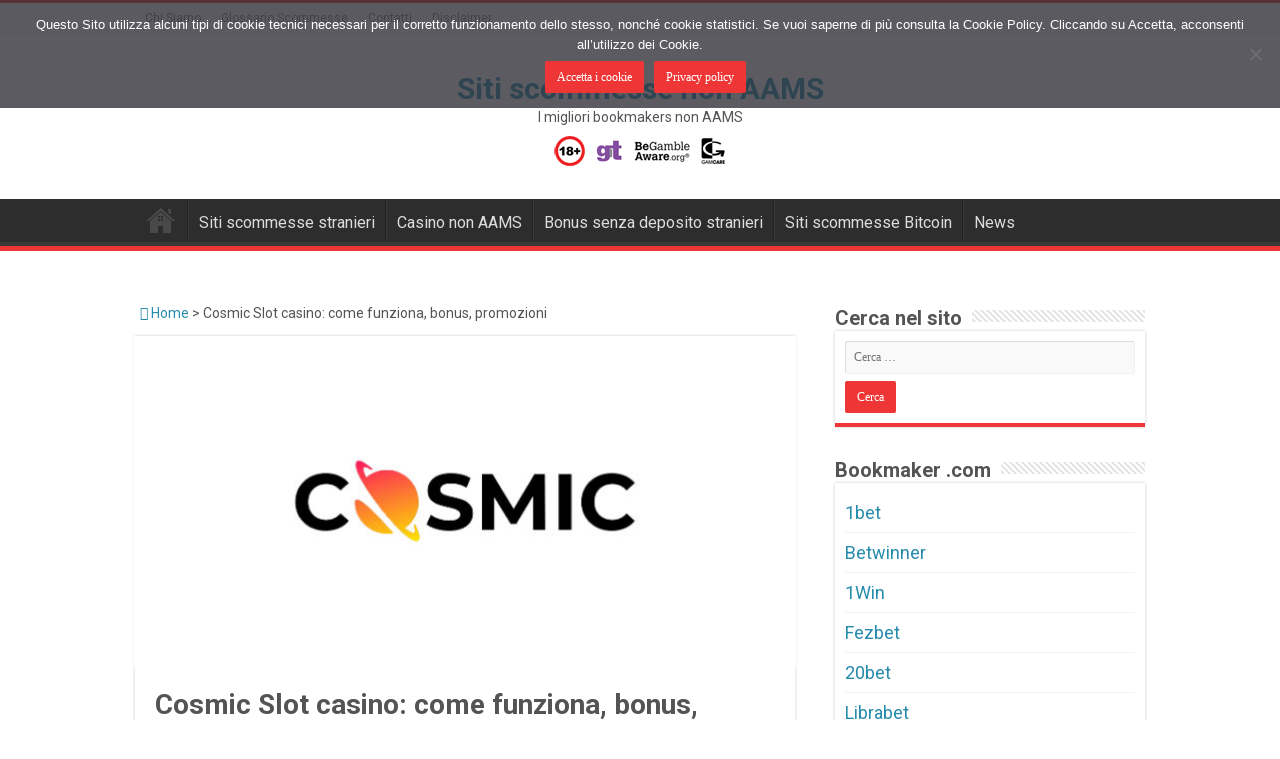

--- FILE ---
content_type: text/html; charset=UTF-8
request_url: https://www.bookmakeresteri.com/cosmic-slot-casino/
body_size: 16104
content:
<!DOCTYPE html>
<html lang="it-IT" prefix="og: http://ogp.me/ns#">
<head>
<meta charset="UTF-8" />


<title>Cosmic Slot casino: come funziona, bonus, promozioni</title>
<meta property="og:title" content="Cosmic Slot casino: come funziona, bonus, promozioni - Siti scommesse non AAMS"/>
<meta property="og:type" content="article"/>
<meta property="og:description" content="Recensione di Cosmic Slot casino Cosmic Slot è una piattaforma di casino online di tutto rispetto e"/>
<meta property="og:url" content="https://www.bookmakeresteri.com/cosmic-slot-casino/"/>
<meta property="og:site_name" content="Siti scommesse non AAMS"/>
<meta property="og:image" content="https://www.bookmakeresteri.com/wp-content/uploads/2022/06/cosmic-slot.jpg" />
	<style>img:is([sizes="auto" i], [sizes^="auto," i]) { contain-intrinsic-size: 3000px 1500px }</style>
	<link rel="canonical" href="https://www.bookmakeresteri.com/cosmic-slot-casino/" />
<meta name="description" content="Cosmic Slot è una piattaforma di casino online di tutto rispetto e completamente regolamentata." />
<meta property="og:type" content="website" />
<meta property="og:locale" content="it_IT" />
<meta property="og:site_name" content="Siti scommesse non AAMS" />
<meta property="og:title" content="Cosmic Slot casino: come funziona, bonus, promozioni" />
<meta property="og:description" content="Cosmic Slot è una piattaforma di casino online di tutto rispetto e completamente regolamentata." />
<meta property="og:url" content="https://www.bookmakeresteri.com/cosmic-slot-casino/" />
<meta property="og:image" content="https://www.bookmakeresteri.com/wp-content/uploads/2022/06/cosmic-slot.jpg" />
<meta property="og:image:width" content="700" />
<meta property="og:image:height" content="440" />
<meta property="og:image:alt" content="cosmic slot" />
<meta name="google-site-verification" content="a_BGCvcPcClc7pbcKY_LCnwgCYLaYLOh_dDNhOTt3mg" />
<script type="application/ld+json">{"@context":"https://schema.org","@graph":[{"@type":"WebSite","@id":"https://www.bookmakeresteri.com/#/schema/WebSite","url":"https://www.bookmakeresteri.com/","name":"Siti scommesse non AAMS","description":"I migliori bookmakers non AAMS","inLanguage":"it-IT","potentialAction":{"@type":"SearchAction","target":{"@type":"EntryPoint","urlTemplate":"https://www.bookmakeresteri.com/search/{search_term_string}/"},"query-input":"required name=search_term_string"},"publisher":{"@type":"Organization","@id":"https://www.bookmakeresteri.com/#/schema/Organization","name":"Siti scommesse non AAMS","url":"https://www.bookmakeresteri.com/","logo":{"@type":"ImageObject","url":"https://www.bookmakeresteri.com/wp-content/uploads/2024/04/bookmaker-esteri.jpg","contentUrl":"https://www.bookmakeresteri.com/wp-content/uploads/2024/04/bookmaker-esteri.jpg","width":150,"height":150,"contentSize":"6113"}}},{"@type":"WebPage","@id":"https://www.bookmakeresteri.com/cosmic-slot-casino/","url":"https://www.bookmakeresteri.com/cosmic-slot-casino/","name":"Cosmic Slot casino: come funziona, bonus, promozioni","description":"Cosmic Slot è una piattaforma di casino online di tutto rispetto e completamente regolamentata.","inLanguage":"it-IT","isPartOf":{"@id":"https://www.bookmakeresteri.com/#/schema/WebSite"},"breadcrumb":{"@type":"BreadcrumbList","@id":"https://www.bookmakeresteri.com/#/schema/BreadcrumbList","itemListElement":[{"@type":"ListItem","position":1,"item":"https://www.bookmakeresteri.com/","name":"Siti scommesse non AAMS"},{"@type":"ListItem","position":2,"name":"Cosmic Slot casino: come funziona, bonus, promozioni"}]},"potentialAction":{"@type":"ReadAction","target":"https://www.bookmakeresteri.com/cosmic-slot-casino/"}}]}</script>

<script type="text/javascript">
var clicky_custom = clicky_custom || {};
clicky_custom.outbound_pattern = '/go/';
var clicky_site_ids = clicky_site_ids || [];
clicky_site_ids.push(100676437);
(function() {
  var s = document.createElement('script');
  s.type = 'text/javascript';
  s.async = true;
  s.src = '//static.getclicky.com/js';
  ( document.getElementsByTagName('head')[0] || document.getElementsByTagName('body')[0] ).appendChild( s );
})();
</script>
<link rel='dns-prefetch' href='//fonts.googleapis.com' />
<script id="easys-js">const btnToggleEls=document.querySelectorAll(".easys-btn-toggle");btnToggleEls.forEach((function(e,t){e.addEventListener("click",(function(t){t.preventDefault(),e.classList.toggle("expanded"),e.nextElementSibling.classList.toggle("expanded")}))}));</script><style id="easys-css">.esbtn-expand{display:block!important;max-width:100%;margin:1em auto;text-align:center}p.esbtn-alignleft{text-align:left}p.esbtn-alignright{text-align:right}p.esbtn-aligncenter{text-align:center}a.esbtn{display:inline-block;font-weight:bold;color:#212529;text-align:center;vertical-align:middle;-webkit-user-select:none;user-select:none;background-color:transparent;border:1px solid transparent;border-top-color:transparent;border-right-color:transparent;border-bottom-color:transparent;border-left-color:transparent;padding:0.375em 0.75em;font-size:1em;line-height:1.5;border-radius:0.25em;text-decoration:none!important}a.esbtn:hover{box-shadow:none;text-decoration:none!important;transition:background-color 0.2s linear}a.es-xs{font-size:0.825em;padding:0.55em 2.75em;font-weight:bold}@media screen and (max-width:400px){a.es-xs{padding:0.4125em 1.375em}}a.es-sm{font-size:0.875em;padding:0.5833333333em 2.9166666667em;font-weight:bold}@media screen and (max-width:400px){a.es-sm{padding:0.4375em 1.4583333333em}}a.es-md{font-size:1em;padding:0.6666666667em 3.3333333333em;font-weight:bold}@media screen and (max-width:400px){a.es-md{padding:0.5em 1.6666666667em}}a.es-lg{font-size:1.125em;padding:0.75em 3.75em;font-weight:bold}@media screen and (max-width:400px){a.es-lg{padding:0.5625em 1.875em}}a.es-xl{font-size:1.3125em;padding:0.875em 4.375em;font-weight:bold}@media screen and (max-width:400px){a.es-xl{padding:0.65625em 2.1875em}}body.page .post .entry a.esbtn,body.page a.esbtn,body.single .post .entry a.esbtn,body.single a.esbtn{text-decoration:none!important;color:transparent}body.page .post .entry a.esbtn:hover,body.page a.esbtn:hover,body.single .post .entry a.esbtn:hover,body.single a.esbtn:hover{text-decoration:none!important;color:transparent}.essh-1{box-shadow:0 1px 3px rgba(0,0,0,0.12),0 1px 2px rgba(0,0,0,0.24)}.essh-2{box-shadow:0 3px 6px rgba(0,0,0,0.16),0 3px 6px rgba(0,0,0,0.23)}.essh-3{box-shadow:0 10px 20px rgba(0,0,0,0.19),0 6px 6px rgba(0,0,0,0.23)}.essh-4{box-shadow:0 14px 28px rgba(0,0,0,0.25),0 10px 10px rgba(0,0,0,0.22)}div.espanel{margin:1em auto;position:relative;overflow:auto;padding:1em}div.espanel a{text-decoration:underline}div.espanel a:hover{text-decoration:none}div.espanel.default{background-color:#FAFAFA}div.espanel.easys-toggle .easys-content{display:none}div.espanel.easys-toggle .easys-content.expanded{display:block}button.easys-btn-toggle{display:block;margin-left:auto;margin-right:auto;border:1px solid #333;border-radius:10px;font-size:1em;background:transparent;cursor:pointer;padding:0.25em 0.5em}a.es-black.esbtn{color:#fff!important;background-color:#263238;background-image:linear-gradient(transparent,rgba(0,0,0,0.05) 60%,rgba(0,0,0,0.1));box-shadow:inset 0 1px 0 0 #3b4d56;border:1px solid #11171a;border-radius:2px;cursor:pointer}a.es-black.esbtn:hover{transition:all 0.3s ease;background-image:linear-gradient(transparent,rgba(0,0,0,0.1) 10%,rgba(0,0,0,0));text-decoration:none!important}a.es-black.esbtn:active{position:relative;top:1px;text-decoration:none!important}a.es-blue-1.esbtn{color:#fff!important;background-color:#2196F3;background-image:linear-gradient(transparent,rgba(0,0,0,0.05) 60%,rgba(0,0,0,0.1));box-shadow:inset 0 1px 0 0 #51adf6;border:1px solid #0c7cd5;border-radius:2px;cursor:pointer}a.es-blue-1.esbtn:hover{transition:all 0.3s ease;background-image:linear-gradient(transparent,rgba(0,0,0,0.1) 10%,rgba(0,0,0,0));text-decoration:none!important}a.es-blue-1.esbtn:active{position:relative;top:1px;text-decoration:none!important}a.es-blue-2.esbtn{color:#333!important;background-color:#90cbf9;background-image:linear-gradient(transparent,rgba(0,0,0,0.05) 60%,rgba(0,0,0,0.1));box-shadow:inset 0 1px 0 0 #c0e1fc;border:1px solid #60b4f6;border-radius:2px;cursor:pointer}a.es-blue-2.esbtn:hover{transition:all 0.3s ease;background-image:linear-gradient(transparent,rgba(0,0,0,0.1) 10%,rgba(0,0,0,0));text-decoration:none!important}a.es-blue-2.esbtn:active{position:relative;top:1px;text-decoration:none!important}a.es-gray-1.esbtn{color:#fff!important;background-color:#757575;background-image:linear-gradient(transparent,rgba(0,0,0,0.05) 60%,rgba(0,0,0,0.1));box-shadow:inset 0 1px 0 0 #8f8f8f;border:1px solid #5c5c5c;border-radius:2px;cursor:pointer}a.es-gray-1.esbtn:hover{transition:all 0.3s ease;background-image:linear-gradient(transparent,rgba(0,0,0,0.1) 10%,rgba(0,0,0,0));text-decoration:none!important}a.es-gray-1.esbtn:active{position:relative;top:1px;text-decoration:none!important}a.es-gray-2.esbtn{color:#333!important;background-color:#E0E0E0;background-image:linear-gradient(transparent,rgba(0,0,0,0.05) 60%,rgba(0,0,0,0.1));box-shadow:inset 0 1px 0 0 #fafafa;border:1px solid #c7c7c7;border-radius:2px;cursor:pointer}a.es-gray-2.esbtn:hover{transition:all 0.3s ease;background-image:linear-gradient(transparent,rgba(0,0,0,0.1) 10%,rgba(0,0,0,0));text-decoration:none!important}a.es-gray-2.esbtn:active{position:relative;top:1px;text-decoration:none!important}a.es-green-1.esbtn{color:#fff!important;background-color:#43A047;background-image:linear-gradient(transparent,rgba(0,0,0,0.05) 60%,rgba(0,0,0,0.1));box-shadow:inset 0 1px 0 0 #5bbb60;border:1px solid #347c37;border-radius:2px;cursor:pointer}a.es-green-1.esbtn:hover{transition:all 0.3s ease;background-image:linear-gradient(transparent,rgba(0,0,0,0.1) 10%,rgba(0,0,0,0));text-decoration:none!important}a.es-green-1.esbtn:active{position:relative;top:1px;text-decoration:none!important}a.es-green-2.esbtn{color:#333!important;background-color:#9bd59e;background-image:linear-gradient(transparent,rgba(0,0,0,0.05) 60%,rgba(0,0,0,0.1));box-shadow:inset 0 1px 0 0 #bfe4c1;border:1px solid #77c67b;border-radius:2px;cursor:pointer}a.es-green-2.esbtn:hover{transition:all 0.3s ease;background-image:linear-gradient(transparent,rgba(0,0,0,0.1) 10%,rgba(0,0,0,0));text-decoration:none!important}a.es-green-2.esbtn:active{position:relative;top:1px;text-decoration:none!important}a.es-red-1.esbtn{color:#fff!important;background-color:#b71c1c;background-image:linear-gradient(transparent,rgba(0,0,0,0.05) 60%,rgba(0,0,0,0.1));box-shadow:inset 0 1px 0 0 #de2828;border:1px solid #8b1515;border-radius:2px;cursor:pointer}a.es-red-1.esbtn:hover{transition:all 0.3s ease;background-image:linear-gradient(transparent,rgba(0,0,0,0.1) 10%,rgba(0,0,0,0));text-decoration:none!important}a.es-red-1.esbtn:active{position:relative;top:1px;text-decoration:none!important}a.es-red-2.esbtn{color:#333!important;background-color:#eb7d7d;background-image:linear-gradient(transparent,rgba(0,0,0,0.05) 60%,rgba(0,0,0,0.1));box-shadow:inset 0 1px 0 0 #f2aaaa;border:1px solid #e45151;border-radius:2px;cursor:pointer}a.es-red-2.esbtn:hover{transition:all 0.3s ease;background-image:linear-gradient(transparent,rgba(0,0,0,0.1) 10%,rgba(0,0,0,0));text-decoration:none!important}a.es-red-2.esbtn:active{position:relative;top:1px;text-decoration:none!important}a.es-orange-1.esbtn{color:#333!important;background-color:#FFA000;background-image:linear-gradient(transparent,rgba(0,0,0,0.05) 60%,rgba(0,0,0,0.1));box-shadow:inset 0 1px 0 0 #ffb333;border:1px solid #cc8000;border-radius:2px;cursor:pointer}a.es-orange-1.esbtn:hover{transition:all 0.3s ease;background-image:linear-gradient(transparent,rgba(0,0,0,0.1) 10%,rgba(0,0,0,0));text-decoration:none!important}a.es-orange-1.esbtn:active{position:relative;top:1px;text-decoration:none!important}a.es-orange-2.esbtn{color:#fff!important;background-color:#EF6C00;background-image:linear-gradient(transparent,rgba(0,0,0,0.05) 60%,rgba(0,0,0,0.1));box-shadow:inset 0 1px 0 0 #ff8623;border:1px solid #bc5500;border-radius:2px;cursor:pointer}a.es-orange-2.esbtn:hover{transition:all 0.3s ease;background-image:linear-gradient(transparent,rgba(0,0,0,0.1) 10%,rgba(0,0,0,0));text-decoration:none!important}a.es-orange-2.esbtn:active{position:relative;top:1px;text-decoration:none!important}a.es-yellow-1.esbtn{color:#333!important;background-color:#FDD835;background-image:linear-gradient(transparent,rgba(0,0,0,0.05) 60%,rgba(0,0,0,0.1));box-shadow:inset 0 1px 0 0 #fee268;border:1px solid #fdce03;border-radius:2px;cursor:pointer}a.es-yellow-1.esbtn:hover{transition:all 0.3s ease;background-image:linear-gradient(transparent,rgba(0,0,0,0.1) 10%,rgba(0,0,0,0));text-decoration:none!important}a.es-yellow-1.esbtn:active{position:relative;top:1px;text-decoration:none!important}a.es-yellow-2.esbtn{color:#333!important;background-color:#feec9a;background-image:linear-gradient(transparent,rgba(0,0,0,0.05) 60%,rgba(0,0,0,0.1));box-shadow:inset 0 1px 0 0 #fff5cd;border:1px solid #fee268;border-radius:2px;cursor:pointer}a.es-yellow-2.esbtn:hover{transition:all 0.3s ease;background-image:linear-gradient(transparent,rgba(0,0,0,0.1) 10%,rgba(0,0,0,0));text-decoration:none!important}a.es-yellow-2.esbtn:active{position:relative;top:1px;text-decoration:none!important}div.es-black.espanel{box-shadow:inset 0 1px 0 0 #475d69;background-image:linear-gradient(transparent,rgba(0,0,0,0.06) 30%,rgba(0,0,0,0.1));background-color:#263238;color:#fff;border:1px solid black;border-left-width:10px;border-radius:0}div.es-blue-1.espanel{box-shadow:inset 0 1px 0 0 #6ebbf7;background-image:linear-gradient(transparent,rgba(0,0,0,0.06) 30%,rgba(0,0,0,0.1));background-color:#2196F3;color:#fff;border:1px solid #0960a5;border-left-width:10px;border-radius:0}div.es-blue-2.espanel{box-shadow:inset 0 1px 0 0 #ddeffd;background-image:linear-gradient(transparent,rgba(0,0,0,0.06) 30%,rgba(0,0,0,0.1));background-color:#90cbf9;color:#333;border:1px solid #2f9df4;border-left-width:10px;border-radius:0}div.es-gray-1.espanel{box-shadow:inset 0 1px 0 0 #9e9e9e;background-image:linear-gradient(transparent,rgba(0,0,0,0.06) 30%,rgba(0,0,0,0.1));background-color:#757575;color:#fff;border:1px solid #424242;border-left-width:10px;border-radius:0}div.es-gray-2.espanel{box-shadow:inset 0 1px 0 0 white;background-image:linear-gradient(transparent,rgba(0,0,0,0.06) 30%,rgba(0,0,0,0.1));background-color:#E0E0E0;color:#333;border:1px solid #adadad;border-left-width:10px;border-radius:0}div.es-green-1.espanel{box-shadow:inset 0 1px 0 0 #71c475;background-image:linear-gradient(transparent,rgba(0,0,0,0.06) 30%,rgba(0,0,0,0.1));background-color:#43A047;color:#fff;border:1px solid #255827;border-left-width:10px;border-radius:0}div.es-green-2.espanel{box-shadow:inset 0 1px 0 0 #d5edd6;background-image:linear-gradient(transparent,rgba(0,0,0,0.06) 30%,rgba(0,0,0,0.1));background-color:#9bd59e;color:#333;border:1px solid #53b758;border-left-width:10px;border-radius:0}div.es-red-1.espanel{box-shadow:inset 0 1px 0 0 #e24242;background-image:linear-gradient(transparent,rgba(0,0,0,0.06) 30%,rgba(0,0,0,0.1));background-color:#b71c1c;color:#fff;border:1px solid #5f0e0e;border-left-width:10px;border-radius:0}div.es-red-2.espanel{box-shadow:inset 0 1px 0 0 #f6c4c4;background-image:linear-gradient(transparent,rgba(0,0,0,0.06) 30%,rgba(0,0,0,0.1));background-color:#eb7d7d;color:#333;border:1px solid #de2525;border-left-width:10px;border-radius:0}div.es-orange-1.espanel{box-shadow:inset 0 1px 0 0 #ffbe52;background-image:linear-gradient(transparent,rgba(0,0,0,0.06) 30%,rgba(0,0,0,0.1));background-color:#FFA000;color:#333;border:1px solid #996000;border-left-width:10px;border-radius:0}div.es-orange-2.espanel{box-shadow:inset 0 1px 0 0 #ff9742;background-image:linear-gradient(transparent,rgba(0,0,0,0.06) 30%,rgba(0,0,0,0.1));background-color:#EF6C00;color:#fff;border:1px solid #893e00;border-left-width:10px;border-radius:0}div.es-yellow-1.espanel{box-shadow:inset 0 1px 0 0 #fee886;background-image:linear-gradient(transparent,rgba(0,0,0,0.06) 30%,rgba(0,0,0,0.1));background-color:#FDD835;color:#333;border:1px solid #caa502;border-left-width:10px;border-radius:0}div.es-yellow-2.espanel{box-shadow:inset 0 1px 0 0 #fffbeb;background-image:linear-gradient(transparent,rgba(0,0,0,0.06) 30%,rgba(0,0,0,0.1));background-color:#feec9a;color:#333;border:1px solid #fdd835;border-left-width:10px;border-radius:0}</style><link rel='stylesheet' id='wp-block-library-css' href='https://www.bookmakeresteri.com/wp-includes/css/dist/block-library/style.min.css' type='text/css' media='all' />
<style id='classic-theme-styles-inline-css' type='text/css'>
/*! This file is auto-generated */
.wp-block-button__link{color:#fff;background-color:#32373c;border-radius:9999px;box-shadow:none;text-decoration:none;padding:calc(.667em + 2px) calc(1.333em + 2px);font-size:1.125em}.wp-block-file__button{background:#32373c;color:#fff;text-decoration:none}
</style>
<style id='global-styles-inline-css' type='text/css'>
:root{--wp--preset--aspect-ratio--square: 1;--wp--preset--aspect-ratio--4-3: 4/3;--wp--preset--aspect-ratio--3-4: 3/4;--wp--preset--aspect-ratio--3-2: 3/2;--wp--preset--aspect-ratio--2-3: 2/3;--wp--preset--aspect-ratio--16-9: 16/9;--wp--preset--aspect-ratio--9-16: 9/16;--wp--preset--color--black: #000000;--wp--preset--color--cyan-bluish-gray: #abb8c3;--wp--preset--color--white: #ffffff;--wp--preset--color--pale-pink: #f78da7;--wp--preset--color--vivid-red: #cf2e2e;--wp--preset--color--luminous-vivid-orange: #ff6900;--wp--preset--color--luminous-vivid-amber: #fcb900;--wp--preset--color--light-green-cyan: #7bdcb5;--wp--preset--color--vivid-green-cyan: #00d084;--wp--preset--color--pale-cyan-blue: #8ed1fc;--wp--preset--color--vivid-cyan-blue: #0693e3;--wp--preset--color--vivid-purple: #9b51e0;--wp--preset--gradient--vivid-cyan-blue-to-vivid-purple: linear-gradient(135deg,rgba(6,147,227,1) 0%,rgb(155,81,224) 100%);--wp--preset--gradient--light-green-cyan-to-vivid-green-cyan: linear-gradient(135deg,rgb(122,220,180) 0%,rgb(0,208,130) 100%);--wp--preset--gradient--luminous-vivid-amber-to-luminous-vivid-orange: linear-gradient(135deg,rgba(252,185,0,1) 0%,rgba(255,105,0,1) 100%);--wp--preset--gradient--luminous-vivid-orange-to-vivid-red: linear-gradient(135deg,rgba(255,105,0,1) 0%,rgb(207,46,46) 100%);--wp--preset--gradient--very-light-gray-to-cyan-bluish-gray: linear-gradient(135deg,rgb(238,238,238) 0%,rgb(169,184,195) 100%);--wp--preset--gradient--cool-to-warm-spectrum: linear-gradient(135deg,rgb(74,234,220) 0%,rgb(151,120,209) 20%,rgb(207,42,186) 40%,rgb(238,44,130) 60%,rgb(251,105,98) 80%,rgb(254,248,76) 100%);--wp--preset--gradient--blush-light-purple: linear-gradient(135deg,rgb(255,206,236) 0%,rgb(152,150,240) 100%);--wp--preset--gradient--blush-bordeaux: linear-gradient(135deg,rgb(254,205,165) 0%,rgb(254,45,45) 50%,rgb(107,0,62) 100%);--wp--preset--gradient--luminous-dusk: linear-gradient(135deg,rgb(255,203,112) 0%,rgb(199,81,192) 50%,rgb(65,88,208) 100%);--wp--preset--gradient--pale-ocean: linear-gradient(135deg,rgb(255,245,203) 0%,rgb(182,227,212) 50%,rgb(51,167,181) 100%);--wp--preset--gradient--electric-grass: linear-gradient(135deg,rgb(202,248,128) 0%,rgb(113,206,126) 100%);--wp--preset--gradient--midnight: linear-gradient(135deg,rgb(2,3,129) 0%,rgb(40,116,252) 100%);--wp--preset--font-size--small: 13px;--wp--preset--font-size--medium: 20px;--wp--preset--font-size--large: 36px;--wp--preset--font-size--x-large: 42px;--wp--preset--spacing--20: 0.44rem;--wp--preset--spacing--30: 0.67rem;--wp--preset--spacing--40: 1rem;--wp--preset--spacing--50: 1.5rem;--wp--preset--spacing--60: 2.25rem;--wp--preset--spacing--70: 3.38rem;--wp--preset--spacing--80: 5.06rem;--wp--preset--shadow--natural: 6px 6px 9px rgba(0, 0, 0, 0.2);--wp--preset--shadow--deep: 12px 12px 50px rgba(0, 0, 0, 0.4);--wp--preset--shadow--sharp: 6px 6px 0px rgba(0, 0, 0, 0.2);--wp--preset--shadow--outlined: 6px 6px 0px -3px rgba(255, 255, 255, 1), 6px 6px rgba(0, 0, 0, 1);--wp--preset--shadow--crisp: 6px 6px 0px rgba(0, 0, 0, 1);}:where(.is-layout-flex){gap: 0.5em;}:where(.is-layout-grid){gap: 0.5em;}body .is-layout-flex{display: flex;}.is-layout-flex{flex-wrap: wrap;align-items: center;}.is-layout-flex > :is(*, div){margin: 0;}body .is-layout-grid{display: grid;}.is-layout-grid > :is(*, div){margin: 0;}:where(.wp-block-columns.is-layout-flex){gap: 2em;}:where(.wp-block-columns.is-layout-grid){gap: 2em;}:where(.wp-block-post-template.is-layout-flex){gap: 1.25em;}:where(.wp-block-post-template.is-layout-grid){gap: 1.25em;}.has-black-color{color: var(--wp--preset--color--black) !important;}.has-cyan-bluish-gray-color{color: var(--wp--preset--color--cyan-bluish-gray) !important;}.has-white-color{color: var(--wp--preset--color--white) !important;}.has-pale-pink-color{color: var(--wp--preset--color--pale-pink) !important;}.has-vivid-red-color{color: var(--wp--preset--color--vivid-red) !important;}.has-luminous-vivid-orange-color{color: var(--wp--preset--color--luminous-vivid-orange) !important;}.has-luminous-vivid-amber-color{color: var(--wp--preset--color--luminous-vivid-amber) !important;}.has-light-green-cyan-color{color: var(--wp--preset--color--light-green-cyan) !important;}.has-vivid-green-cyan-color{color: var(--wp--preset--color--vivid-green-cyan) !important;}.has-pale-cyan-blue-color{color: var(--wp--preset--color--pale-cyan-blue) !important;}.has-vivid-cyan-blue-color{color: var(--wp--preset--color--vivid-cyan-blue) !important;}.has-vivid-purple-color{color: var(--wp--preset--color--vivid-purple) !important;}.has-black-background-color{background-color: var(--wp--preset--color--black) !important;}.has-cyan-bluish-gray-background-color{background-color: var(--wp--preset--color--cyan-bluish-gray) !important;}.has-white-background-color{background-color: var(--wp--preset--color--white) !important;}.has-pale-pink-background-color{background-color: var(--wp--preset--color--pale-pink) !important;}.has-vivid-red-background-color{background-color: var(--wp--preset--color--vivid-red) !important;}.has-luminous-vivid-orange-background-color{background-color: var(--wp--preset--color--luminous-vivid-orange) !important;}.has-luminous-vivid-amber-background-color{background-color: var(--wp--preset--color--luminous-vivid-amber) !important;}.has-light-green-cyan-background-color{background-color: var(--wp--preset--color--light-green-cyan) !important;}.has-vivid-green-cyan-background-color{background-color: var(--wp--preset--color--vivid-green-cyan) !important;}.has-pale-cyan-blue-background-color{background-color: var(--wp--preset--color--pale-cyan-blue) !important;}.has-vivid-cyan-blue-background-color{background-color: var(--wp--preset--color--vivid-cyan-blue) !important;}.has-vivid-purple-background-color{background-color: var(--wp--preset--color--vivid-purple) !important;}.has-black-border-color{border-color: var(--wp--preset--color--black) !important;}.has-cyan-bluish-gray-border-color{border-color: var(--wp--preset--color--cyan-bluish-gray) !important;}.has-white-border-color{border-color: var(--wp--preset--color--white) !important;}.has-pale-pink-border-color{border-color: var(--wp--preset--color--pale-pink) !important;}.has-vivid-red-border-color{border-color: var(--wp--preset--color--vivid-red) !important;}.has-luminous-vivid-orange-border-color{border-color: var(--wp--preset--color--luminous-vivid-orange) !important;}.has-luminous-vivid-amber-border-color{border-color: var(--wp--preset--color--luminous-vivid-amber) !important;}.has-light-green-cyan-border-color{border-color: var(--wp--preset--color--light-green-cyan) !important;}.has-vivid-green-cyan-border-color{border-color: var(--wp--preset--color--vivid-green-cyan) !important;}.has-pale-cyan-blue-border-color{border-color: var(--wp--preset--color--pale-cyan-blue) !important;}.has-vivid-cyan-blue-border-color{border-color: var(--wp--preset--color--vivid-cyan-blue) !important;}.has-vivid-purple-border-color{border-color: var(--wp--preset--color--vivid-purple) !important;}.has-vivid-cyan-blue-to-vivid-purple-gradient-background{background: var(--wp--preset--gradient--vivid-cyan-blue-to-vivid-purple) !important;}.has-light-green-cyan-to-vivid-green-cyan-gradient-background{background: var(--wp--preset--gradient--light-green-cyan-to-vivid-green-cyan) !important;}.has-luminous-vivid-amber-to-luminous-vivid-orange-gradient-background{background: var(--wp--preset--gradient--luminous-vivid-amber-to-luminous-vivid-orange) !important;}.has-luminous-vivid-orange-to-vivid-red-gradient-background{background: var(--wp--preset--gradient--luminous-vivid-orange-to-vivid-red) !important;}.has-very-light-gray-to-cyan-bluish-gray-gradient-background{background: var(--wp--preset--gradient--very-light-gray-to-cyan-bluish-gray) !important;}.has-cool-to-warm-spectrum-gradient-background{background: var(--wp--preset--gradient--cool-to-warm-spectrum) !important;}.has-blush-light-purple-gradient-background{background: var(--wp--preset--gradient--blush-light-purple) !important;}.has-blush-bordeaux-gradient-background{background: var(--wp--preset--gradient--blush-bordeaux) !important;}.has-luminous-dusk-gradient-background{background: var(--wp--preset--gradient--luminous-dusk) !important;}.has-pale-ocean-gradient-background{background: var(--wp--preset--gradient--pale-ocean) !important;}.has-electric-grass-gradient-background{background: var(--wp--preset--gradient--electric-grass) !important;}.has-midnight-gradient-background{background: var(--wp--preset--gradient--midnight) !important;}.has-small-font-size{font-size: var(--wp--preset--font-size--small) !important;}.has-medium-font-size{font-size: var(--wp--preset--font-size--medium) !important;}.has-large-font-size{font-size: var(--wp--preset--font-size--large) !important;}.has-x-large-font-size{font-size: var(--wp--preset--font-size--x-large) !important;}
:where(.wp-block-post-template.is-layout-flex){gap: 1.25em;}:where(.wp-block-post-template.is-layout-grid){gap: 1.25em;}
:where(.wp-block-columns.is-layout-flex){gap: 2em;}:where(.wp-block-columns.is-layout-grid){gap: 2em;}
:root :where(.wp-block-pullquote){font-size: 1.5em;line-height: 1.6;}
</style>
<link rel='stylesheet' id='cookie-notice-front-css' href='https://www.bookmakeresteri.com/wp-content/plugins/cookie-notice/css/front.min.css' type='text/css' media='all' />
<link rel='stylesheet' id='taqyeem-buttons-style-css' href='https://www.bookmakeresteri.com/wp-content/plugins/taqyeem-buttons/assets/style.css' type='text/css' media='all' />
<link rel='stylesheet' id='taqyeem-style-css' href='https://www.bookmakeresteri.com/wp-content/plugins/taqyeem/style.css' type='text/css' media='all' />
<link rel='stylesheet' id='wc-shortcodes-style-css' href='https://www.bookmakeresteri.com/wp-content/plugins/wc-shortcodes/public/assets/css/style.css' type='text/css' media='all' />
<link rel='stylesheet' id='ioc-style-css' href='https://www.bookmakeresteri.com/wp-content/themes/sahifa/style.css' type='text/css' media='all' />
<link rel='stylesheet' id='tie-style-css' href='https://www.bookmakeresteri.com/wp-content/themes/ioc/style.css' type='text/css' media='all' />
<link rel='stylesheet' id='tie-ilightbox-skin-css' href='https://www.bookmakeresteri.com/wp-content/themes/sahifa/css/ilightbox/dark-skin/skin.css' type='text/css' media='all' />
<link rel='stylesheet' id='Roboto-css' href='https://fonts.googleapis.com/css?family=Roboto%3A100%2C100italic%2C300%2C300italic%2Cregular%2Citalic%2C500%2C500italic%2C700%2C700italic%2C900%2C900italic&#038;subset=latin%2Clatin-ext' type='text/css' media='all' />
<link rel='stylesheet' id='wordpresscanvas-font-awesome-css' href='https://www.bookmakeresteri.com/wp-content/plugins/wc-shortcodes/public/assets/css/font-awesome.min.css' type='text/css' media='all' />
<script type="text/javascript" src="https://www.bookmakeresteri.com/wp-includes/js/jquery/jquery.min.js" id="jquery-core-js"></script>
<script type="text/javascript" src="https://www.bookmakeresteri.com/wp-includes/js/jquery/jquery-migrate.min.js" id="jquery-migrate-js"></script>
<script type="text/javascript" src="https://www.bookmakeresteri.com/wp-content/plugins/taqyeem/js/tie.js" id="taqyeem-main-js"></script>
<script type='text/javascript'>
/* <![CDATA[ */
var taqyeem = {"ajaxurl":"https://www.bookmakeresteri.com/wp-admin/admin-ajax.php" , "your_rating":"Your Rating:"};
/* ]]> */
</script>

<style type="text/css" media="screen">

</style>
<link rel="shortcut icon" href="https://www.bookmakeresteri.com/wp-content/uploads/2014/05/favicon.png" title="Favicon" />
<!--[if IE]>
<script type="text/javascript">jQuery(document).ready(function (){ jQuery(".menu-item").has("ul").children("a").attr("aria-haspopup", "true");});</script>
<![endif]-->
<!--[if lt IE 9]>
<script src="https://www.bookmakeresteri.com/wp-content/themes/sahifa/js/html5.js"></script>
<script src="https://www.bookmakeresteri.com/wp-content/themes/sahifa/js/selectivizr-min.js"></script>
<![endif]-->
<!--[if IE 9]>
<link rel="stylesheet" type="text/css" media="all" href="https://www.bookmakeresteri.com/wp-content/themes/sahifa/css/ie9.css" />
<![endif]-->
<!--[if IE 8]>
<link rel="stylesheet" type="text/css" media="all" href="https://www.bookmakeresteri.com/wp-content/themes/sahifa/css/ie8.css" />
<![endif]-->
<!--[if IE 7]>
<link rel="stylesheet" type="text/css" media="all" href="https://www.bookmakeresteri.com/wp-content/themes/sahifa/css/ie7.css" />
<![endif]-->

<meta http-equiv="X-UA-Compatible" content="IE=edge,chrome=1" />
<meta name="viewport" content="width=device-width, initial-scale=1.0" />
<link rel="apple-touch-icon" sizes="120x120" href="https://www.bookmakeresteri.com/wp-content/uploads/2014/05/fb-180x180.png" />



<style type="text/css" media="screen">

body{
	font-family: 'Roboto';
	color :#545454;
	font-size : 18px;
	font-weight: normal;
	font-style: normal;
}
.logo h1 a, .logo h2 a{
	font-family: 'Roboto';
	font-size : 30px;
}
.logo span{
	font-family: 'Roboto';
}
.top-nav, .top-nav ul li a {
	font-family: 'Roboto';
}
#main-nav, #main-nav ul li a{
	font-family: 'Roboto';
	font-size : 16px;
}
.breaking-news span.breaking-news-title{
	font-family: 'Roboto';
}
.page-title{
	font-family: 'Roboto';
	font-weight: bold;
}
.post-title{
	font-family: 'Roboto';
	font-weight: bold;
	font-style: normal;
}
h2.post-box-title, h2.post-box-title a{
	font-family: 'Roboto';
	font-weight: normal;
	font-style: normal;
}
h3.post-box-title, h3.post-box-title a{
	font-family: 'Roboto';
	font-weight: bold;
	font-style: normal;
}
p.post-meta, p.post-meta a{
	font-family: 'Roboto';
	font-size : 13px;
}
body.single .entry, body.page .entry{
	font-family: 'Roboto';
}
blockquote p{
	font-family: 'Roboto';
}
.widget-top h4, .widget-top h4 a{
	font-family: 'Roboto';
	font-weight: bold;
}
.footer-widget-top h4, .footer-widget-top h4 a{
	font-family: 'Roboto';
	font-weight: bold;
}
#featured-posts .featured-title h2 a{
	font-family: 'Roboto';
}
.ei-title h2, .slider-caption h2 a, .content .slider-caption h2 a, .slider-caption h2, .content .slider-caption h2, .content .ei-title h2{
	font-family: 'Roboto';
}
.cat-box-title h2, .cat-box-title h2 a, .block-head h3, #respond h3, #comments-title, h2.review-box-header, .woocommerce-tabs .entry-content h2, .woocommerce .related.products h2, .entry .woocommerce h2, .woocommerce-billing-fields h3, .woocommerce-shipping-fields h3, #order_review_heading, #bbpress-forums fieldset.bbp-form legend, #buddypress .item-body h4, #buddypress #item-body h4{
	font-family: 'Roboto';
	font-weight: bold;
	font-style: normal;
}
#main-nav,
.cat-box-content,
#sidebar .widget-container,
.post-listing,
#commentform {
	border-bottom-color: #ef3636;
}

.search-block .search-button,
#topcontrol,
#main-nav ul li.current-menu-item a,
#main-nav ul li.current-menu-item a:hover,
#main-nav ul li.current_page_parent a,
#main-nav ul li.current_page_parent a:hover,
#main-nav ul li.current-menu-parent a,
#main-nav ul li.current-menu-parent a:hover,
#main-nav ul li.current-page-ancestor a,
#main-nav ul li.current-page-ancestor a:hover,
.pagination span.current,
.share-post span.share-text,
.flex-control-paging li a.flex-active,
.ei-slider-thumbs li.ei-slider-element,
.review-percentage .review-item span span,
.review-final-score,
.button,
a.button,
a.more-link,
#main-content input[type="submit"],
.form-submit #submit,
#login-form .login-button,
.widget-feedburner .feedburner-subscribe,
input[type="submit"],
#buddypress button,
#buddypress a.button,
#buddypress input[type=submit],
#buddypress input[type=reset],
#buddypress ul.button-nav li a,
#buddypress div.generic-button a,
#buddypress .comment-reply-link,
#buddypress div.item-list-tabs ul li a span,
#buddypress div.item-list-tabs ul li.selected a,
#buddypress div.item-list-tabs ul li.current a,
#buddypress #members-directory-form div.item-list-tabs ul li.selected span,
#members-list-options a.selected,
#groups-list-options a.selected,
body.dark-skin #buddypress div.item-list-tabs ul li a span,
body.dark-skin #buddypress div.item-list-tabs ul li.selected a,
body.dark-skin #buddypress div.item-list-tabs ul li.current a,
body.dark-skin #members-list-options a.selected,
body.dark-skin #groups-list-options a.selected,
.search-block-large .search-button,
#featured-posts .flex-next:hover,
#featured-posts .flex-prev:hover,
a.tie-cart span.shooping-count,
.woocommerce span.onsale,
.woocommerce-page span.onsale ,
.woocommerce .widget_price_filter .ui-slider .ui-slider-handle,
.woocommerce-page .widget_price_filter .ui-slider .ui-slider-handle,
#check-also-close,
a.post-slideshow-next,
a.post-slideshow-prev,
.widget_price_filter .ui-slider .ui-slider-handle,
.quantity .minus:hover,
.quantity .plus:hover,
.mejs-container .mejs-controls .mejs-time-rail .mejs-time-current,
#reading-position-indicator  {
	background-color:#ef3636;
}

::-webkit-scrollbar-thumb{
	background-color:#ef3636 !important;
}

#theme-footer,
#theme-header,
.top-nav ul li.current-menu-item:before,
#main-nav .menu-sub-content ,
#main-nav ul ul,
#check-also-box {
	border-top-color: #ef3636;
}

.search-block:after {
	border-right-color:#ef3636;
}

body.rtl .search-block:after {
	border-left-color:#ef3636;
}

#main-nav ul > li.menu-item-has-children:hover > a:after,
#main-nav ul > li.mega-menu:hover > a:after {
	border-color:transparent transparent #ef3636;
}

.widget.timeline-posts li a:hover,
.widget.timeline-posts li a:hover span.tie-date {
	color: #ef3636;
}

.widget.timeline-posts li a:hover span.tie-date:before {
	background: #ef3636;
	border-color: #ef3636;
}

#order_review,
#order_review_heading {
	border-color: #ef3636;
}

body{background-color: #ffffff !important;}
a {
	color: #268bad;
}
		
a:hover {
	color: #0f0f0f;
	text-decoration: underline;
}
		
</style>

<link rel="icon" href="https://www.bookmakeresteri.com/wp-content/uploads/2024/04/bookmaker-esteri.jpg" sizes="32x32" />
<link rel="icon" href="https://www.bookmakeresteri.com/wp-content/uploads/2024/04/bookmaker-esteri.jpg" sizes="192x192" />
<link rel="apple-touch-icon" href="https://www.bookmakeresteri.com/wp-content/uploads/2024/04/bookmaker-esteri.jpg" />
<meta name="msapplication-TileImage" content="https://www.bookmakeresteri.com/wp-content/uploads/2024/04/bookmaker-esteri.jpg" />
		<style type="text/css" id="wp-custom-css">
			p.banner-title,
.banner-message, 
p.banner-agreement-buttons{
max-width:800px; 
margin:0 auto !important;
border-bottom:none !important
}
p.banner-agreement-buttons{
text-align: center !important
}

a.agree-button, a.disagree-button{text-decoration:none !important}

a.disagree-button {
font-weight:normal !important;
color:white !important;
}
a.agree-button{
background-color:green  !important;
padding:4px  !important;
color: white  !important
}
		</style>
		</head>
<body id="top" class="wp-singular page page-id-74818 wp-theme-sahifa wp-child-theme-ioc cookies-not-set wc-shortcodes-font-awesome-enabled cosmic-slot-casino desktop lazy-enabled">

<div class="wrapper-outer">

	<div class="background-cover"></div>

	<aside id="slide-out">

			<div class="search-mobile">
			<form method="get" id="searchform-mobile" action="https://www.bookmakeresteri.com/">
				<button class="search-button" type="submit" value="Cerca"><i class="fa fa-search"></i></button>
				<input type="text" id="s-mobile" name="s" title="Cerca" value="Cerca" onfocus="if (this.value == 'Cerca') {this.value = '';}" onblur="if (this.value == '') {this.value = 'Cerca';}"  />
			</form>
		</div><!-- .search-mobile /-->
	
	
		<div id="mobile-menu" ></div>
	</aside><!-- #slide-out /-->

		<div id="wrapper" class="wide-layout">
		<div class="inner-wrapper">

		<header id="theme-header" class="theme-header center-logo">
						<div id="top-nav" class="top-nav">
				<div class="container">

			
				<div class="top-menu"><ul id="menu-topmenu" class="menu"><li id="menu-item-40" class="menu-item menu-item-type-post_type menu-item-object-page menu-item-40"><a href="https://www.bookmakeresteri.com/chi-siamo/">Chi Siamo</a></li>
<li id="menu-item-68679" class="menu-item menu-item-type-taxonomy menu-item-object-category menu-item-68679"><a href="https://www.bookmakeresteri.com/category/glossario-scommesse/">Glossario Scommesse</a></li>
<li id="menu-item-67933" class="menu-item menu-item-type-post_type menu-item-object-page menu-item-67933"><a href="https://www.bookmakeresteri.com/contatti/">Contatti</a></li>
<li id="menu-item-68001" class="menu-item menu-item-type-post_type menu-item-object-page menu-item-68001"><a href="https://www.bookmakeresteri.com/disclaimer/">Disclaimer</a></li>
</ul></div>
	
	
				</div><!-- .container /-->
			</div><!-- .top-menu /-->
			
		<div class="header-content">

					<a id="slide-out-open" class="slide-out-open" href="#"><span></span></a>
		
			<div class="logo" style=" margin-top:6px;">
			<h2>				<a  href="https://www.bookmakeresteri.com/">Siti scommesse non AAMS</a>
				<span>I migliori bookmakers non AAMS</span>
							</h2>			</div><!-- .logo /-->
    
    <div id="media_image-2" class="be-gamble widget_media_image"> <img width="179" height="34" src="https://www.bookmakeresteri.com/wp-content/uploads/2019/03/loghii-gt-piccoli.png" class="image wp-image-67897 aligncenter attachment-full size-full" alt="BeGamble Aware" style="max-width: 100%; height: auto;" decoding="async" /></div>    
						<div class="clear"></div>

		</div>
													<nav id="main-nav">
				<div class="container">

				
					<div class="main-menu"><ul id="menu-mainmenu" class="menu"><li id="menu-item-583" class="menu-item menu-item-type-custom menu-item-object-custom menu-item-home menu-item-583"><a title="Bookmaker non AAMS" href="https://www.bookmakeresteri.com"><i class="fa fa-home"></i>Bookmakers non AAMS</a></li>
<li id="menu-item-67838" class="menu-item menu-item-type-post_type menu-item-object-page menu-item-67838"><a href="https://www.bookmakeresteri.com/i-migliori-bookmaker-stranieri/">Siti scommesse stranieri</a></li>
<li id="menu-item-68688" class="menu-item menu-item-type-post_type menu-item-object-page menu-item-68688"><a href="https://www.bookmakeresteri.com/casino-non-aams/">Casino non AAMS</a></li>
<li id="menu-item-68017" class="menu-item menu-item-type-post_type menu-item-object-page menu-item-68017"><a href="https://www.bookmakeresteri.com/bonus-bookmakers-stranieri/">Bonus senza deposito stranieri</a></li>
<li id="menu-item-77023" class="menu-item menu-item-type-post_type menu-item-object-page menu-item-77023"><a href="https://www.bookmakeresteri.com/siti-scommesse-che-accettano-bitcoin/">Siti scommesse Bitcoin</a></li>
<li id="menu-item-77024" class="menu-item menu-item-type-taxonomy menu-item-object-category menu-item-77024"><a href="https://www.bookmakeresteri.com/category/news-bonus-scommesse/">News</a></li>
</ul></div>					
					
				</div>
			</nav><!-- .main-nav /-->
					</header><!-- #header /-->

	
	
	<div id="main-content" class="container">



		
	
	<div class="content">

		
		<nav id="crumbs"><a href="https://www.bookmakeresteri.com/"><span class="fa fa-home" aria-hidden="true"></span> Home</a><span class="delimiter">&gt;</span><span class="current">Cosmic Slot casino: come funziona, bonus, promozioni</span></nav><script type="application/ld+json">{"@context":"http:\/\/schema.org","@type":"BreadcrumbList","@id":"#Breadcrumb","itemListElement":[{"@type":"ListItem","position":1,"item":{"name":"Home","@id":"https:\/\/www.bookmakeresteri.com\/"}}]}</script>
		

		
		<article class="post-listing post post-74818 page type-page status-publish has-post-thumbnail " id="the-post">

			
			<div class="single-post-thumb">
			<a href="https://www.bookmakeresteri.com/go/cosmicslot.php" rel="nofollow" target="_blank" ><img width="660" height="330" src="https://www.bookmakeresteri.com/wp-content/uploads/2022/06/cosmic-slot-660x330.jpg" class="attachment-slider size-slider wp-post-image" alt="cosmic slot" decoding="async" fetchpriority="high" /></a>		</div>
	
		


			<div class="post-inner">

			
								<h1 class="name post-title entry-title">Cosmic Slot casino: come funziona, bonus, promozioni</span></h1>

				<p class="post-meta"></p>
				<div class="clear"></div>
			
				<div class="entry">
					
					<div class="box success  "><div class="box-inner-block"><i class="fa tie-shortcode-boxicon"></i>
			
<p><em>Tutto su Cosmic Slot casino:</em></p>
<ol>
<li><a href="#a"><strong> Cosmic Slot casino accedi</strong></a></li>
<li><a href="#b"><strong> Bonus Cosmic Slot casino</strong></a></li>
<li><a href="#c"><strong> Cosmic Slot casino: registrazione e login</strong></a></li>
<li><a href="#d"><strong> Promozioni Cosmic Slot casino</strong></a></li>
<li><a href="#e"><strong> Scommesse disponibili su Cosmic Slot casino</strong></a></li>
<li><a href="#f"><strong> Depositi e prelievi</strong></a></li>
<li><a href="#g"><strong> Supporto clienti</strong></a></li>
<li><a href="#h"><strong> Cosmic Slot casino app</strong></a></li>
<li><a href="#i"><strong> Pro e contro di Cosmic Slot casino</strong></a></li>
</ol>

			</div></div>
<h2 id="a"><strong>Recensione di Cosmic Slot casino</strong></h2>
<p>Cosmic Slot è una piattaforma di casino online di tutto rispetto e completamente regolamentata in quanto in possesso di una licenza rilasciata da parte del governo del Curacao. Il sito web, inoltre, protegge gli utenti garantendo l’accesso ai <strong>migliori metodi di pagamento</strong> in circolazione e applicando la <strong>tecnologia SSL 128</strong> per proteggere i dati degli utenti.</p>
<p>Su Cosmic Slot troverai una vasta scelta di giochi e di opzioni per i tuoi momenti di divertimento. Tra le categorie più importanti ci sono slot machine, giochi da tavolo, giochi di carte, etc. Inoltre, potrai ottenere anche un bonus di benvenuto da capogiro diviso <strong>in 4 depositi consecutivi.</strong></p>
<p style="text-align: center;"><p class="esbtn-aligncenter"><a href="https://www.bookmakeresteri.com/go/cosmicslot.php" class="esbtn  es-orange-1 es-md" rel="nofollow noopener" target="_blank">Registrati a Cosmic Slot e prendi il bonus!</a></p>
<h3 id="b"><strong>Cosmic Slot casino bonus</strong></h3>
<p>Il bonus di benvenuto è senza dubbio uno degli elementi più importanti di tutta la piattaforma. Infatti, una volta che ti sarai registrato, potrai ottenere un bonus diviso sui <strong>primi 4 depositi. </strong></p>
<p>Con il primo deposito, ottieni un <strong>bonus del 100% fino a 500 €</strong> effettuando un deposito di 20 €. Invece, con un deposito di 50 €, ottieni anche 100 giri gratuiti.</p>
<p>Con il secondo deposito, il bonus è del 50% fino a 1000 € con un versamento di 20 €. Invece, con un deposito di 50 €, ricevi anche 50 giri gratuiti. Con il terzo deposito, il bonus è del 25% fino a 1500 € a fronte di un deposito di 20 €. Con un deposito di 50 €, otterrai anche altri 50 giri gratuiti.</p>
<p>Infine, il quarto deposito dà accesso ad un bonus del 77% fino a 500 €. Depositando 50 €, riceverai anche 50 giri gratuiti. I bonus sono sottoposti ad un requisito di scommessa pari a 35 volte il valore del deposito e del bonus stesso.</p>
<h3 id="c"><strong>Cosmic Slot casino: registrazione e login</strong></h3>
<p>Hai intenzione di diventare un <strong>nuovo utente di Cosmic Slot casino</strong>? La prima cosa che devi portare a termine è il processo di registrazione visitando il sito web della piattaforma. Quindi, clicca su Registrazione e completa il procedimento che richiede solamente due semplici passaggi.</p>
<p>Nel primo, dovrai inserire alcuni dati preliminari come e-mail, username e password. Invece, nel secondo passaggio della registrazione, i dati richiesti riguardano le tue informazioni personali come nome completo e indirizzo di casa. Includi anche il numero di cellulare per ricevere delle <strong>promozioni esclusive. </strong></p>
<h3 id="d"><strong>Le promozioni di Cosmic Slot casino</strong></h3>
<p>Il bonus di benvenuto non è l’unica promozione che troverai disponibile su una piattaforma come Cosmic Slot casino. Infatti, ti aspettano altri tre bonus che ti premieranno lungo tutta la settimana.</p>
<h4><strong>Cashback ogni settimana </strong></h4>
<p>La prima promozione di Cosmic Slot casino prevede un <strong>cashback del 10% fino a 300 €</strong> attivo tutte le settimane. Per richiedere il bonus dovrai effettuare almeno 50 € di deposito sul tuo conto di gioco.</p>
<h4><strong>Bonus ricarica </strong></h4>
<p>La seconda promozione, invece, prevede un <strong>bonus di 50 giri gratuiti</strong> per un deposito minimo di 25 € sul tuo conto di gioco durante la giornata del mercoledì.</p>
<h4><strong>Bonus del fine settimana </strong></h4>
<p>Un’altra promozione è quella che prevede un <strong>bonus del 50% fino a 100 € e 50 giri gratis</strong> ogni venerdì. Con un deposito di 20 €, ottieni solamente il bonus del 50%; con un deposito di 50 €, otterrai anche 50 giri gratuiti.</p>
<h3 id="e"><strong>Tipologie di giochi su Cosmic Slot casino</strong></h3>
<p>Ma Cosmic Slot non è solamente promozioni e bonus. Sulla piattaforma, infatti, troverai decine e decine di giochi con i quali divertirti in qualsiasi momento della giornata. Tra i titoli più interessanti ti consigliamo di farti un giro nella categoria dedicata alle <strong>slot machine</strong>, disponibili anche con jackpot, oppure quella dei giochi da tavolo che racchiude giochi come poker, baccarat, roulette e tantissimo altro. Tra i provider che troverai su Cosmic Slot ci sono: Yggdrasil, OrientalGame, AsiaGaming, SAgaming, PragmaticPlay, Push Gaming, Relax, Netent, ELK, QuickSpin, Evolution, Ezugi, 1×2 Gaming, iSoftBet, EGT, RedTiger, BetSoft, PariPlay e tantissimi altri.</p>
<h4><strong>Slot machine</strong></h4>
<p>La categoria delle slot machine è sicuramente una delle più apprezzate di tutta la piattaforma. Al suo interno troverai centinaia di titoli diversi in base al numero di linee di pagamento, al tema e alle possibilità di vittoria. Ad esempio, non sarà raro trovare giochi basati sull’antico Egitto, sull’antica Roma oppure sullo spazio. Scegli il tuo preferito e inizia <strong>a giocare e a vincere. </strong></p>
<h4><strong>Giochi da tavolo</strong></h4>
<p>Anche i giochi da tavolo sono sempre più apprezzati quando si tratta di divertimento online. Tra i giochi da tavolo potrai trovare tutte le versioni di poker, roulette, baccarat e tanto altro. Prova anche la sezione live per interagire con un <strong>croupier dal vivo.</strong></p>
<p style="text-align: center;"><p class="esbtn-aligncenter"><a href="https://www.bookmakeresteri.com/go/cosmicslot.php" class="esbtn  es-orange-1 es-md" rel="nofollow noopener" target="_blank">Registrati a Cosmic Slot e prendi il bonus!</a></p>
<h3 id="f"><strong>Cosmic Slot casino: pagamenti e prelievi</strong></h3>
<p>Per accedere alle promozioni e al bonus di benvenuto di Cosmic Slot dovrai necessariamente effettuare un deposito sul tuo conto di gioco. Quali sono le opzioni a tua disposizione? Come detto, Cosmic Slot propone le migliori alternative come <strong>Visa, Mastercard, Skrill, Zimpler, Interac, ecoPayz, Bitcoin, Litecoin, Neosurf. </strong></p>
<p>Come avrai capito, il deposito minimo richiesto è di 20 € e l’operazione viene eseguita immediatamente.</p>
<p>Invece, per quanto riguarda i metodi di pagamento, su Cosmic Slot troverai più o meno le stesse alternative come Visa, Mastercard, Skirll, Interac, ecoPayz, Bitcoin e Litecoin. Anche in questo caso, il prelievo minimo è di 20 €.</p>
<h3 id="g"><strong>Come contattare Cosmic Slot casino</strong></h3>
<p>Cosmic Slot è all’avanguardia nel settore dei <a href="https://www.bookmakeresteri.com/casino-non-aams/">casino online stranieri</a>, anche perché offre un servizio clienti di tutto rispetto, nel caso tu ne abbia bisogno. In particolare, potrai contattare il supporto tramite 3 canali: e-mail, live chat e numero di telefono. Oppure, puoi sempre affidarti alla sezione FAQ nella quale sono disponibili le risposte alle domande più frequenti da parte degli utenti.</p>
<p>È importante sottolineare come il servizio clienti di Cosmic Slot casino sia disponibile tutti i giorni della settimana, <strong>24 ore su 24. </strong></p>
<h3 id="h"><strong>Cosmic Slot casino: app mobile</strong></h3>
<p>Probabilmente, l’unico difetto che Cosmic Slot ha è l’assenza di un’applicazione dedicata per dispositivi mobile come smartphone e tablet. Detto questo, il sito web ha saputo mettersi al riparo proponendo una piattaforma completamente ottimizzata anche dal tuo <strong>browser web. </strong></p>
<p>Per accedervi, non dovrai far altro che visitare il sito web dal tuo smartphone, loggarti e scegliere il gioco che più preferisci. Potrai anche accedere a promozioni e bonus, effettuare depositi e prelievi, contattare il servizio clienti, etc.</p>
<p style="text-align: center;"><p class="esbtn-aligncenter"><a href="https://www.bookmakeresteri.com/go/cosmicslot.php" class="esbtn  es-orange-1 es-md" rel="nofollow noopener" target="_blank">Registrati a Cosmic Slot e prendi il bonus!</a></p>
<h3 id="i"><strong>Pro e contro di Cosmic Slot casino</strong></h3>
<p><strong>Vantaggi:</strong></p>
<ul>
<li>Ottimo servizio clienti</li>
<li>Vasta scelta di promozioni</li>
<li>Ottimo Bonus di benvenuto</li>
<li>Presenza di criptovalute</li>
</ul>
<p><strong>Svantaggi:</strong></p>
<ul>
<li>Assenza di applicazione dedicata</li>
</ul>
<h4><strong>Casino alternativi a Cosmic Slot casino</strong></h4>
<ul>
<li><a href="https://www.bookmakeresteri.com/greatwin-casino-2/">Greatwin Casino </a></li>
<li><a href="https://www.bookmakeresteri.com/neon54-casino-2/">Neon54 Casino</a></li>
<li><a href="https://www.bookmakeresteri.com/bcgame-casino-2/">BCgame Casino</a></li>
<li><a href="https://www.bookmakeresteri.com/ohmyspins-casino/">Oh My Spins casino</a></li>
</ul>
					
									</div><!-- .entry /-->

								<div class="clear"></div>
			</div><!-- .post-inner -->

			
		</article><!-- .post-listing -->
		
		
				
<div id="comments">


<div class="clear"></div>


</div><!-- #comments -->
	</div><!-- .content -->




<aside id="sidebar">
	<div class="theiaStickySidebar">
<div id="search-3" class="widget widget_search"><div class="widget-top"><h4>Cerca nel sito</h4><div class="stripe-line"></div></div>
						<div class="widget-container"><form role="search" method="get" class="search-form" action="https://www.bookmakeresteri.com/">
				<label>
					<span class="screen-reader-text">Ricerca per:</span>
					<input type="search" class="search-field" placeholder="Cerca &hellip;" value="" name="s" />
				</label>
				<input type="submit" class="search-submit" value="Cerca" />
			</form></div></div><!-- .widget /--><div id="nav_menu-3" class="widget widget_nav_menu"><div class="widget-top"><h4>Bookmaker .com</h4><div class="stripe-line"></div></div>
						<div class="widget-container"><div class="menu-pag-laterale-bookmaker-com-container"><ul id="menu-pag-laterale-bookmaker-com" class="menu"><li id="menu-item-73786" class="menu-item menu-item-type-post_type menu-item-object-page menu-item-73786"><a href="https://www.bookmakeresteri.com/1bet/">1bet</a></li>
<li id="menu-item-72028" class="menu-item menu-item-type-post_type menu-item-object-page menu-item-72028"><a href="https://www.bookmakeresteri.com/betwinner/">Betwinner</a></li>
<li id="menu-item-75839" class="menu-item menu-item-type-post_type menu-item-object-page menu-item-75839"><a href="https://www.bookmakeresteri.com/1win-scommesse/">1Win</a></li>
<li id="menu-item-71405" class="menu-item menu-item-type-post_type menu-item-object-page menu-item-71405"><a href="https://www.bookmakeresteri.com/fezbet-scommesse-sportive/">Fezbet</a></li>
<li id="menu-item-72612" class="menu-item menu-item-type-post_type menu-item-object-page menu-item-72612"><a href="https://www.bookmakeresteri.com/20bet-sport/">20bet</a></li>
<li id="menu-item-69055" class="menu-item menu-item-type-post_type menu-item-object-page menu-item-69055"><a href="https://www.bookmakeresteri.com/librabet-scommesse/">Librabet</a></li>
<li id="menu-item-70712" class="menu-item menu-item-type-post_type menu-item-object-page menu-item-70712"><a href="https://www.bookmakeresteri.com/22bet-italia/">22Bet</a></li>
<li id="menu-item-68118" class="menu-item menu-item-type-post_type menu-item-object-page menu-item-68118"><a href="https://www.bookmakeresteri.com/lsbet-scommesse/">Lsbet</a></li>
<li id="menu-item-68069" class="menu-item menu-item-type-post_type menu-item-object-page menu-item-68069"><a href="https://www.bookmakeresteri.com/reload-bet-2/">ReloadBet</a></li>
<li id="menu-item-69893" class="menu-item menu-item-type-post_type menu-item-object-page menu-item-69893"><a href="https://www.bookmakeresteri.com/tornado-bet/">TornadoBet</a></li>
</ul></div></div></div><!-- .widget /--><div id="nav_menu-6" class="widget widget_nav_menu"><div class="widget-top"><h4>Casinò .com</h4><div class="stripe-line"></div></div>
						<div class="widget-container"><div class="menu-casino-stranieri-side-bar-container"><ul id="menu-casino-stranieri-side-bar" class="menu"><li id="menu-item-70946" class="menu-item menu-item-type-post_type menu-item-object-page menu-item-70946"><a href="https://www.bookmakeresteri.com/zet-casino/">ZetCasino</a></li>
<li id="menu-item-74053" class="menu-item menu-item-type-post_type menu-item-object-page menu-item-74053"><a href="https://www.bookmakeresteri.com/casino-5gringos/">5Gringos</a></li>
<li id="menu-item-70731" class="menu-item menu-item-type-post_type menu-item-object-page menu-item-70731"><a href="https://www.bookmakeresteri.com/librabet-casino/">Librabet</a></li>
<li id="menu-item-73497" class="menu-item menu-item-type-post_type menu-item-object-page menu-item-73497"><a href="https://www.bookmakeresteri.com/22bet-casino/">22bet casino</a></li>
<li id="menu-item-71837" class="menu-item menu-item-type-post_type menu-item-object-page menu-item-71837"><a href="https://www.bookmakeresteri.com/slot-machine-gratis-online/trucchi/">Trucchi slot online</a></li>
</ul></div></div></div><!-- .widget /-->
		<div id="recent-posts-2" class="widget widget_recent_entries">
		<div class="widget-top"><h4>Ultimi articoli pubblicati</h4><div class="stripe-line"></div></div>
						<div class="widget-container">
		<ul>
											<li>
					<a href="https://www.bookmakeresteri.com/2025/12/come-guadagnare-vendendo-i-patch-transdermici/">Come guadagnare vendendo i patch transdermici</a>
									</li>
											<li>
					<a href="https://www.bookmakeresteri.com/2025/08/dallo-sport-al-gioco-online-scommesse777-com-apre-ai-casino-online-esteri/">Dallo sport al gioco online: Scommesse777.com apre ai casino online esteri</a>
									</li>
											<li>
					<a href="https://www.bookmakeresteri.com/2025/05/i-casino-online-piu-affidabili-te-li-dice-casinosicuri-info/">I casino online più affidabili? Te li dice Casinosicuri.info</a>
									</li>
											<li>
					<a href="https://www.bookmakeresteri.com/2025/04/sitiscommessestranieri-net-e-il-portale-che-insegna-a-leggere-i-siti-non-aams-attraverso-i-numeri/">Sitiscommessestranieri.net è il portale che insegna a leggere i siti non AAMS attraverso i numeri</a>
									</li>
											<li>
					<a href="https://www.bookmakeresteri.com/2025/03/casino-non-aams-2025-le-nuove-proposte-di-ilcasinoitaliano-org/">Casinò non AAMS 2025: le nuove proposte di IlCasinoItaliano.org</a>
									</li>
					</ul>

		</div></div><!-- .widget /--><div id="nav_menu-7" class="widget widget_nav_menu"><div class="widget-top"><h4>Scommesse Speciali</h4><div class="stripe-line"></div></div>
						<div class="widget-container"><div class="menu-scommesse-speciali-container"><ul id="menu-scommesse-speciali" class="menu"><li id="menu-item-68905" class="menu-item menu-item-type-post_type menu-item-object-page menu-item-68905"><a href="https://www.bookmakeresteri.com/scommesse-ufc-mma/">Scommesse UFC</a></li>
<li id="menu-item-68902" class="menu-item menu-item-type-post_type menu-item-object-page menu-item-68902"><a href="https://www.bookmakeresteri.com/scommesse-levrieri/">Scommesse Levrieri</a></li>
<li id="menu-item-69768" class="menu-item menu-item-type-post_type menu-item-object-page menu-item-69768"><a href="https://www.bookmakeresteri.com/scommesse-cricket/">Scommesse cricket</a></li>
<li id="menu-item-73036" class="menu-item menu-item-type-post_type menu-item-object-page menu-item-73036"><a href="https://www.bookmakeresteri.com/scommesse-kabaddi/">Scommesse Kabaddi</a></li>
<li id="menu-item-72986" class="menu-item menu-item-type-post_type menu-item-object-page menu-item-72986"><a href="https://www.bookmakeresteri.com/scommesse-beach-volley/">Scommesse Beach Volley</a></li>
<li id="menu-item-71757" class="menu-item menu-item-type-post_type menu-item-object-page menu-item-71757"><a href="https://www.bookmakeresteri.com/scommesse-freccette/">Scommesse freccette</a></li>
<li id="menu-item-71166" class="menu-item menu-item-type-post_type menu-item-object-page menu-item-71166"><a href="https://www.bookmakeresteri.com/scommesse-golf/">Scommesse golf</a></li>
<li id="menu-item-71173" class="menu-item menu-item-type-post_type menu-item-object-page menu-item-71173"><a href="https://www.bookmakeresteri.com/scommesse-tennis-tavolo/">Scommesse ping pong</a></li>
<li id="menu-item-69176" class="menu-item menu-item-type-post_type menu-item-object-page menu-item-69176"><a href="https://www.bookmakeresteri.com/scommesse-snooker/">Scommesse snooker</a></li>
<li id="menu-item-73166" class="menu-item menu-item-type-post_type menu-item-object-page menu-item-73166"><a href="https://www.bookmakeresteri.com/scommesse-su-hurling/">Scommesse hurling</a></li>
<li id="menu-item-69177" class="menu-item menu-item-type-post_type menu-item-object-page menu-item-69177"><a href="https://www.bookmakeresteri.com/scommesse-rally/">Scommesse Rally</a></li>
<li id="menu-item-69379" class="menu-item menu-item-type-post_type menu-item-object-page menu-item-69379"><a href="https://www.bookmakeresteri.com/scommesse-nascar/">Scommesse Nascar</a></li>
<li id="menu-item-72999" class="menu-item menu-item-type-post_type menu-item-object-page menu-item-72999"><a href="https://www.bookmakeresteri.com/scommesse-calcio-gaelico-2/">Scommesse calcio gaelico</a></li>
<li id="menu-item-69380" class="menu-item menu-item-type-post_type menu-item-object-page menu-item-69380"><a href="https://www.bookmakeresteri.com/scommesse-lotto/">Scommesse Lotto</a></li>
<li id="menu-item-68903" class="menu-item menu-item-type-post_type menu-item-object-page menu-item-68903"><a href="https://www.bookmakeresteri.com/scommesse-combattimenti-di-galli/">Scommesse combattimenti di galli</a></li>
<li id="menu-item-68901" class="menu-item menu-item-type-post_type menu-item-object-page menu-item-68901"><a href="https://www.bookmakeresteri.com/scommesse-presidente-usa-elezioni-2020/">Scommesse Presidente USA</a></li>
<li id="menu-item-68904" class="menu-item menu-item-type-post_type menu-item-object-page menu-item-68904"><a href="https://www.bookmakeresteri.com/scommesse-primo-ministro-inglese/">Scommesse Primo Ministro Inglese</a></li>
</ul></div></div></div><!-- .widget /--><div id="nav_menu-5" class="widget widget_nav_menu"><div class="widget-top"><h4>Scommesse Calcio</h4><div class="stripe-line"></div></div>
						<div class="widget-container"><div class="menu-top-scommesse-container"><ul id="menu-top-scommesse" class="menu"><li id="menu-item-68710" class="menu-item menu-item-type-post_type menu-item-object-page menu-item-68710"><a href="https://www.bookmakeresteri.com/scommesse-championship/">Scommesse Championship EFL</a></li>
<li id="menu-item-71705" class="menu-item menu-item-type-post_type menu-item-object-page menu-item-71705"><a href="https://www.bookmakeresteri.com/scommesse-mls-usa/">Scommesse MLS USA</a></li>
<li id="menu-item-71530" class="menu-item menu-item-type-post_type menu-item-object-page menu-item-71530"><a href="https://www.bookmakeresteri.com/scommesse-liga-2-spagnola/">Scommesse Liga 2 Spagna</a></li>
<li id="menu-item-71954" class="menu-item menu-item-type-post_type menu-item-object-page menu-item-71954"><a href="https://www.bookmakeresteri.com/scommesse-super-lig-turchia/">Scommesse Super Lig Turchia</a></li>
<li id="menu-item-72054" class="menu-item menu-item-type-post_type menu-item-object-page menu-item-72054"><a href="https://www.bookmakeresteri.com/scommesse-scozia-scottish-premiership/">Scommesse Scottish Premiership</a></li>
<li id="menu-item-71485" class="menu-item menu-item-type-post_type menu-item-object-page menu-item-71485"><a href="https://www.bookmakeresteri.com/scommesse-bundesliga-2/">Scommesse Bundesliga 2</a></li>
<li id="menu-item-70288" class="menu-item menu-item-type-post_type menu-item-object-page menu-item-70288"><a href="https://www.bookmakeresteri.com/scommesse-superliga-argentina/">Scommesse Superliga</a></li>
<li id="menu-item-70392" class="menu-item menu-item-type-post_type menu-item-object-page menu-item-70392"><a href="https://www.bookmakeresteri.com/scommesse-brasileirao/">Scommesse Brasileirão</a></li>
<li id="menu-item-70822" class="menu-item menu-item-type-post_type menu-item-object-page menu-item-70822"><a href="https://www.bookmakeresteri.com/scommesse-campionato-colombiano-primera/">Scommesse Primera A Colombia</a></li>
<li id="menu-item-68707" class="menu-item menu-item-type-post_type menu-item-object-page menu-item-68707"><a href="https://www.bookmakeresteri.com/scommesse-j-league-giappone/">Scommesse J League 1</a></li>
<li id="menu-item-72069" class="menu-item menu-item-type-post_type menu-item-object-page menu-item-72069"><a href="https://www.bookmakeresteri.com/scommesse-superettan-serie-b-svedese/">Scommesse Superettan Svezia</a></li>
<li id="menu-item-71729" class="menu-item menu-item-type-post_type menu-item-object-page menu-item-71729"><a href="https://www.bookmakeresteri.com/scommesse-superliga-serba/">Scommesse SuperLiga Serba</a></li>
<li id="menu-item-72100" class="menu-item menu-item-type-post_type menu-item-object-page menu-item-72100"><a href="https://www.bookmakeresteri.com/scommesse-challenge-league-svizzera/">Scommesse Challenge League Svizzera</a></li>
<li id="menu-item-72101" class="menu-item menu-item-type-post_type menu-item-object-page menu-item-72101"><a href="https://www.bookmakeresteri.com/scommesse-proximous-league-serie-b-belgio/">Scommesse Proximous League Belgio</a></li>
<li id="menu-item-71736" class="menu-item menu-item-type-post_type menu-item-object-page menu-item-71736"><a href="https://www.bookmakeresteri.com/scommesse-liga-pro-portogallo/">Scommesse Liga Pro Portogallo</a></li>
<li id="menu-item-68708" class="menu-item menu-item-type-post_type menu-item-object-page menu-item-68708"><a href="https://www.bookmakeresteri.com/scommesse-liga-2-romania/">Scommesse Liga 2 Romania</a></li>
<li id="menu-item-68709" class="menu-item menu-item-type-post_type menu-item-object-page menu-item-68709"><a href="https://www.bookmakeresteri.com/scommesse-eerste-divisie/">Scommesse Eerste Divisie</a></li>
<li id="menu-item-68706" class="menu-item menu-item-type-post_type menu-item-object-page menu-item-68706"><a href="https://www.bookmakeresteri.com/scommesse-cina-super-league/">Scommesse Cina Super League</a></li>
<li id="menu-item-68856" class="menu-item menu-item-type-post_type menu-item-object-page menu-item-68856"><a href="https://www.bookmakeresteri.com/scommesse-calcio-professionisti-betting-online/">Scommesse professionisti</a></li>
</ul></div></div></div><!-- .widget /-->	</div><!-- .theiaStickySidebar /-->
</aside><!-- #sidebar /-->	<div class="clear"></div>
</div><!-- .container /-->

<footer id="theme-footer">
	<div id="footer-widget-area" class="footer-1c">

			<div id="footer-first" class="footer-widgets-box">
			<div id="custom_html-8" class="widget_text footer-widget widget_custom_html"><div class="footer-widget-top"><h4> </h4></div>
						<div class="footer-widget-container"><div class="textwidget custom-html-widget"><div style="font-size: 13px;"><p style="text-align: center;"><b>DISCLAIMER:</b> <em>www.bookmakeresteri.com</em> promuove il GIOCO RESPONSABILE. <br><br> Il gioco d'azzardo può creare dipendenza. Gioca responsabilmente. Non giocare mai con denaro che non puoi permetterti di perdere e sii consapevole del fatto che il gioco d'azzardo non è un modo per guadagnare denaro. Il gioco può causare dipendenza patologica se non gestito con moderazione. <br><br>
<i>www.bookmakeresteri.com</i> è un sito di informazioni per il consumatore, non un bookmaker ne un casinò e declina ogni responsabilità derivante dall'utilizzo dei siti recensiti. I bonus e le promozioni sono soggetti ai termini e alle condizioni stabiliti dai rispettivi operatori.
</p></div></div></div></div><!-- .widget /--><div id="media_image-6" class="footer-widget widget_media_image"><div class="footer-widget-top"><h4> </h4></div>
						<div class="footer-widget-container"><a href="https://www.gamblingtherapy.org/it" rel="nofollow" target="_blank"><img width="400" height="70" src="https://www.bookmakeresteri.com/wp-content/uploads/2019/03/loghi-gamble-care-ft.png" class="image wp-image-67827 aligncenter attachment-full size-full" alt="gamble therapy gamcare" style="max-width: 100%; height: auto;" decoding="async" loading="lazy" /></a></div></div><!-- .widget /--><div id="text-4" class="footer-widget widget_text"><div class="footer-widget-top"><h4> </h4></div>
						<div class="footer-widget-container">			<div class="textwidget"><p style="text-align: center;">Licenze internazionali : loghi e siti ufficiali</p>
<div style="margin: 0 auto; max-width: 200px;"><a href="https://www.mga.org.mt/" target="_blank" rel="nofollow noopener"><img loading="lazy" decoding="async" class="alignnone wp-image-67812 size-full" src="https://www.bookmakeresteri.com/wp-content/uploads/2019/03/mga-malta-gaming-auth.jpg" alt="mga malta gaming authority" width="125" height="72" /></a><a href="https://www.curacao-egaming.com/" target="_blank" rel="nofollow noopener"><img loading="lazy" decoding="async" class="alignnone wp-image-67907 size-full" src="https://www.bookmakeresteri.com/wp-content/uploads/2019/03/curacao-gaming-licenza.png" alt="licenza curacao gaming" width="72" height="71" /></a></div>
</div>
		</div></div><!-- .widget /-->		</div>
	
	

	
		
	</div><!-- #footer-widget-area -->
	<div class="clear"></div>
</footer><!-- .Footer /-->
				
<div class="clear"></div>
<div class="footer-bottom">
	<div class="container">
		<div class="alignright">
			Tutti i loghi e marchi presenti in questo sito sono dei rispettivi proprietari. 		</div>
				
		<div class="alignleft">
			© 2026 Copyright www.bookmakeresteri.com  <a rel="nofollow" href="https://www.bookmakeresteri.com/privacy-policy/">Privacy Policy</a>		</div>
		<div class="clear"></div>
	</div><!-- .Container -->
</div><!-- .Footer bottom -->

</div><!-- .inner-Wrapper -->
</div><!-- #Wrapper -->
</div><!-- .Wrapper-outer -->
	<div id="topcontrol" class="fa fa-angle-up" title="Vai Su"></div>
<div id="fb-root"></div>
<script type="speculationrules">
{"prefetch":[{"source":"document","where":{"and":[{"href_matches":"\/*"},{"not":{"href_matches":["\/wp-*.php","\/wp-admin\/*","\/wp-content\/uploads\/*","\/wp-content\/*","\/wp-content\/plugins\/*","\/wp-content\/themes\/ioc\/*","\/wp-content\/themes\/sahifa\/*","\/*\\?(.+)"]}},{"not":{"selector_matches":"a[rel~=\"nofollow\"]"}},{"not":{"selector_matches":".no-prefetch, .no-prefetch a"}}]},"eagerness":"conservative"}]}
</script>
<div id="reading-position-indicator"></div><script type="text/javascript" id="cookie-notice-front-js-before">
/* <![CDATA[ */
var cnArgs = {"ajaxUrl":"https:\/\/www.bookmakeresteri.com\/wp-admin\/admin-ajax.php","nonce":"c339682253","hideEffect":"slide","position":"top","onScroll":false,"onScrollOffset":100,"onClick":false,"cookieName":"cookie_notice_accepted","cookieTime":31536000,"cookieTimeRejected":2592000,"globalCookie":false,"redirection":false,"cache":false,"revokeCookies":false,"revokeCookiesOpt":"automatic"};
/* ]]> */
</script>
<script type="text/javascript" src="https://www.bookmakeresteri.com/wp-content/plugins/cookie-notice/js/front.min.js" id="cookie-notice-front-js"></script>
<script type="text/javascript" src="https://www.bookmakeresteri.com/wp-includes/js/imagesloaded.min.js" id="imagesloaded-js"></script>
<script type="text/javascript" src="https://www.bookmakeresteri.com/wp-includes/js/masonry.min.js" id="masonry-js"></script>
<script type="text/javascript" src="https://www.bookmakeresteri.com/wp-includes/js/jquery/jquery.masonry.min.js" id="jquery-masonry-js"></script>
<script type="text/javascript" id="wc-shortcodes-rsvp-js-extra">
/* <![CDATA[ */
var WCShortcodes = {"ajaxurl":"https:\/\/www.bookmakeresteri.com\/wp-admin\/admin-ajax.php"};
/* ]]> */
</script>
<script type="text/javascript" src="https://www.bookmakeresteri.com/wp-content/plugins/wc-shortcodes/public/assets/js/rsvp.js" id="wc-shortcodes-rsvp-js"></script>
<script type="text/javascript" id="tie-scripts-js-extra">
/* <![CDATA[ */
var tie = {"mobile_menu_active":"true","mobile_menu_top":"true","lightbox_all":"true","lightbox_gallery":"true","woocommerce_lightbox":"","lightbox_skin":"dark","lightbox_thumb":"vertical","lightbox_arrows":"","sticky_sidebar":"1","is_singular":"1","reading_indicator":"true","lang_no_results":"Nessun risultato","lang_results_found":"Risultati trovati"};
/* ]]> */
</script>
<script type="text/javascript" src="https://www.bookmakeresteri.com/wp-content/themes/sahifa/js/tie-scripts.js" id="tie-scripts-js"></script>
<script type="text/javascript" src="https://www.bookmakeresteri.com/wp-content/themes/sahifa/js/ilightbox.packed.js" id="tie-ilightbox-js"></script>

		<!-- Cookie Notice plugin v2.5.11 by Hu-manity.co https://hu-manity.co/ -->
		<div id="cookie-notice" role="dialog" class="cookie-notice-hidden cookie-revoke-hidden cn-position-top" aria-label="Cookie Notice" style="background-color: rgba(50,50,58,0.8);"><div class="cookie-notice-container" style="color: #fff"><span id="cn-notice-text" class="cn-text-container">Questo Sito utilizza alcuni tipi di cookie tecnici necessari per il corretto funzionamento dello stesso, nonché cookie statistici. Se vuoi saperne di più consulta la Cookie Policy. Cliccando su Accetta, acconsenti all’utilizzo dei Cookie.</span><span id="cn-notice-buttons" class="cn-buttons-container"><button id="cn-accept-cookie" data-cookie-set="accept" class="cn-set-cookie cn-button cn-button-custom button" aria-label="Accetta i cookie">Accetta i cookie</button><button data-link-url="https://www.bookmakeresteri.com/privacy-policy/" data-link-target="_blank" id="cn-more-info" class="cn-more-info cn-button cn-button-custom button" aria-label="Privacy policy">Privacy policy</button></span><button type="button" id="cn-close-notice" data-cookie-set="accept" class="cn-close-icon" aria-label="No"></button></div>
			
		</div>
		<!-- / Cookie Notice plugin --></body>
</html><!--
Performance optimized by Redis Object Cache. Learn more: https://wprediscache.com

Retrieved 4647 objects (1 MB) from Redis using PhpRedis (v6.3.0).
-->
